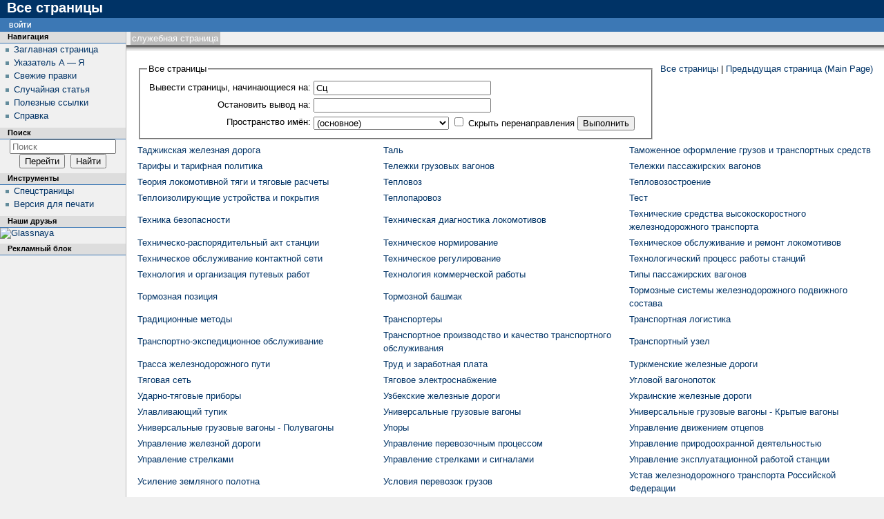

--- FILE ---
content_type: text/html; charset=UTF-8
request_url: http://xn--b1amah.xn--d1ad.xn--p1ai/wiki/%D0%A1%D0%BB%D1%83%D0%B6%D0%B5%D0%B1%D0%BD%D0%B0%D1%8F:%D0%92%D1%81%D0%B5_%D1%81%D1%82%D1%80%D0%B0%D0%BD%D0%B8%D1%86%D1%8B/%D0%A1%D1%86
body_size: 54163
content:
<!DOCTYPE html>
<html lang="ru" dir="ltr" class="client-nojs">
<head>
<meta charset="UTF-8"/>
<title>Все страницы — ЖД cправочник</title>
<meta http-equiv="X-UA-Compatible" content="IE=EDGE"/>
<meta name="generator" content="MediaWiki 1.23.17"/>
<meta name="robots" content="noindex,nofollow"/>
<link rel="shortcut icon" href="/favicon.ico"/>
<link rel="search" type="application/opensearchdescription+xml" href="/w/opensearch_desc.php" title="ЖД cправочник (ru)"/>
<link rel="EditURI" type="application/rsd+xml" href="http://xn--b1amah.xn--d1ad.xn--p1ai/w/api.php?action=rsd"/>
<link rel="alternate" type="application/atom+xml" title="ЖД cправочник — Atom-лента" href="/w/index.php?title=%D0%A1%D0%BB%D1%83%D0%B6%D0%B5%D0%B1%D0%BD%D0%B0%D1%8F:%D0%A1%D0%B2%D0%B5%D0%B6%D0%B8%D0%B5_%D0%BF%D1%80%D0%B0%D0%B2%D0%BA%D0%B8&amp;feed=atom"/>
<link rel="stylesheet" href="http://xn--b1amah.xn--d1ad.xn--p1ai/w/load.php?debug=false&amp;lang=ru&amp;modules=mediawiki.legacy.commonPrint%2Cshared%7Cmediawiki.special%7Cmediawiki.ui.button%7Cskins.modern&amp;only=styles&amp;skin=modern&amp;*"/>
<meta name="ResourceLoaderDynamicStyles" content=""/>
<link rel="stylesheet" href="http://xn--b1amah.xn--d1ad.xn--p1ai/w/load.php?debug=false&amp;lang=ru&amp;modules=site&amp;only=styles&amp;skin=modern&amp;*"/>
<style>a:lang(ar),a:lang(kk-arab),a:lang(mzn),a:lang(ps),a:lang(ur){text-decoration:none}
/* cache key: my_wiki:resourceloader:filter:minify-css:7:14ece53a42aa314864e5fd8c57f0d98f */</style>
<script src="http://xn--b1amah.xn--d1ad.xn--p1ai/w/load.php?debug=false&amp;lang=ru&amp;modules=startup&amp;only=scripts&amp;skin=modern&amp;*"></script>
<script>if(window.mw){
mw.config.set({"wgCanonicalNamespace":"Special","wgCanonicalSpecialPageName":"Allpages","wgNamespaceNumber":-1,"wgPageName":"Служебная:Все_страницы/Сц","wgTitle":"Все страницы/Сц","wgCurRevisionId":0,"wgRevisionId":0,"wgArticleId":0,"wgIsArticle":false,"wgIsRedirect":false,"wgAction":"view","wgUserName":null,"wgUserGroups":["*"],"wgCategories":[],"wgBreakFrames":false,"wgPageContentLanguage":"ru","wgPageContentModel":"wikitext","wgSeparatorTransformTable":[",\t."," \t,"],"wgDigitTransformTable":["",""],"wgDefaultDateFormat":"dmy","wgMonthNames":["","январь","февраль","март","апрель","май","июнь","июль","август","сентябрь","октябрь","ноябрь","декабрь"],"wgMonthNamesShort":["","янв","фев","мар","апр","май","июн","июл","авг","сен","окт","ноя","дек"],"wgRelevantPageName":"Служебная:Все_страницы/Сц","wgIsProbablyEditable":false,"wgWikiEditorEnabledModules":{"toolbar":true,"dialogs":true,"hidesig":true,"preview":true,"previewDialog":false,"publish":false},"wgCategoryTreePageCategoryOptions":"{\"mode\":0,\"hideprefix\":20,\"showcount\":true,\"namespaces\":false}"});
}</script><script>if(window.mw){
mw.loader.implement("user.options",function($,jQuery){mw.user.options.set({"ccmeonemails":0,"cols":80,"date":"default","diffonly":0,"disablemail":0,"editfont":"default","editondblclick":0,"editsectiononrightclick":0,"enotifminoredits":0,"enotifrevealaddr":0,"enotifusertalkpages":1,"enotifwatchlistpages":1,"extendwatchlist":0,"fancysig":0,"forceeditsummary":0,"gender":"unknown","hideminor":0,"hidepatrolled":0,"imagesize":2,"math":1,"minordefault":0,"newpageshidepatrolled":0,"nickname":"","norollbackdiff":0,"numberheadings":0,"previewonfirst":0,"previewontop":1,"rcdays":7,"rclimit":50,"rows":25,"showhiddencats":0,"shownumberswatching":1,"showtoolbar":1,"skin":"modern","stubthreshold":0,"thumbsize":2,"underline":2,"uselivepreview":0,"usenewrc":0,"watchcreations":1,"watchdefault":1,"watchdeletion":0,"watchlistdays":3,"watchlisthideanons":0,"watchlisthidebots":0,"watchlisthideliu":0,"watchlisthideminor":0,"watchlisthideown":0,"watchlisthidepatrolled":0,"watchmoves":0,"wllimit":250,
"useeditwarning":1,"prefershttps":1,"usebetatoolbar":1,"usebetatoolbar-cgd":1,"wikieditor-preview":1,"wikieditor-publish":0,"language":"ru","variant-gan":"gan","variant-iu":"iu","variant-kk":"kk","variant-ku":"ku","variant-shi":"shi","variant-sr":"sr","variant-tg":"tg","variant-uz":"uz","variant-zh":"zh","searchNs0":true,"searchNs1":false,"searchNs2":false,"searchNs3":false,"searchNs4":false,"searchNs5":false,"searchNs6":false,"searchNs7":false,"searchNs8":false,"searchNs9":false,"searchNs10":false,"searchNs11":false,"searchNs12":false,"searchNs13":false,"searchNs14":false,"searchNs15":false,"variant":"ru"});},{},{});mw.loader.implement("user.tokens",function($,jQuery){mw.user.tokens.set({"editToken":"+\\","patrolToken":false,"watchToken":false});},{},{});
/* cache key: my_wiki:resourceloader:filter:minify-js:7:95fc78e972c9227bdb3bf4a920533c27 */
}</script>
<script>if(window.mw){
mw.loader.load(["mediawiki.page.startup","mediawiki.legacy.wikibits","mediawiki.legacy.ajax"]);
}</script>
</head>
<body class="mediawiki ltr sitedir-ltr ns--1 ns-special mw-special-Allpages page-Служебная_Все_страницы_Сц skin-modern action-view">

	<!-- heading -->
	<div id="mw_header"><h1 id="firstHeading" lang="ru"><span dir="auto">Все страницы</span></h1></div>

	<div id="mw_main">
	<div id="mw_contentwrapper">
	<!-- navigation portlet -->
	<div id="p-cactions" class="portlet" role="navigation">
		<h3>Просмотры</h3>
		<div class="pBody">
			<ul>
				<li id="ca-nstab-special" class="selected"><a href="/wiki/%D0%A1%D0%BB%D1%83%D0%B6%D0%B5%D0%B1%D0%BD%D0%B0%D1%8F:%D0%92%D1%81%D0%B5_%D1%81%D1%82%D1%80%D0%B0%D0%BD%D0%B8%D1%86%D1%8B/%D0%A1%D1%86" title="Это служебная страница, она недоступна для редактирования">Служебная страница</a></li>
			</ul>
		</div>
	</div>

	<!-- content -->
	<div id="mw_content" role="main">
	<!-- contentholder does nothing by default, but it allows users to style the text inside
	     the content area without affecting the meaning of 'em' in #mw_content, which is used
	     for the margins -->
	<div id="mw_contentholder" class="mw-body">
		<div class='mw-topboxes'>
			<div id="mw-js-message" style="display:none;"></div>
			<div class="mw-topbox" id="siteSub">Материал из ЖД cправочник</div>
								</div>

		<div id="contentSub"></div>

				<div id="jump-to-nav">Перейти к: <a href="#mw_portlets">навигация</a>, <a href="#searchInput">поиск</a></div>

		<div id="mw-content-text"><table class="mw-allpages-table-form"><tr>
							<td><div class="namespaceoptions"><form method="get" action="/w/index.php"><input type="hidden" value="Служебная:Все страницы" name="title"/><fieldset><legend>Все страницы</legend><table id="nsselect" class="allpages"><tr>
	<td class='mw-label'><label for="nsfrom">Вывести страницы, начинающиеся на:</label>	</td>
	<td class='mw-input'><input name="from" size="30" value="Сц" id="nsfrom" />	</td>
</tr>
<tr>
	<td class='mw-label'><label for="nsto">Остановить вывод на:</label>	</td>
			<td class='mw-input'><input name="to" size="30" value="" id="nsto" />		</td>
</tr>
<tr>
	<td class='mw-label'><label for="namespace">Пространство имён:</label>	</td>
			<td class='mw-input'><select id="namespace" name="namespace">
<option value="0" selected="">(основное)</option>
<option value="1">Обсуждение</option>
<option value="2">Участник</option>
<option value="3">Обсуждение участника</option>
<option value="4">ЖД cправочник</option>
<option value="5">Обсуждение ЖД cправочник</option>
<option value="6">Файл</option>
<option value="7">Обсуждение файла</option>
<option value="8">MediaWiki</option>
<option value="9">Обсуждение MediaWiki</option>
<option value="10">Шаблон</option>
<option value="11">Обсуждение шаблона</option>
<option value="12">Справка</option>
<option value="13">Обсуждение справки</option>
<option value="14">Категория</option>
<option value="15">Обсуждение категории</option>
</select> <input name="hideredirects" type="checkbox" value="1" id="hideredirects" />&#160;<label for="hideredirects">Скрыть перенаправления</label> <input type="submit" value="Выполнить"/>	</td>
</tr></table></fieldset></form></div></td>
							<td class="mw-allpages-nav"><a href="/wiki/%D0%A1%D0%BB%D1%83%D0%B6%D0%B5%D0%B1%D0%BD%D0%B0%D1%8F:%D0%92%D1%81%D0%B5_%D1%81%D1%82%D1%80%D0%B0%D0%BD%D0%B8%D1%86%D1%8B" title="Служебная:Все страницы">Все страницы</a> | <a href="/w/index.php?title=%D0%A1%D0%BB%D1%83%D0%B6%D0%B5%D0%B1%D0%BD%D0%B0%D1%8F:%D0%92%D1%81%D0%B5_%D1%81%D1%82%D1%80%D0%B0%D0%BD%D0%B8%D1%86%D1%8B&amp;from=Main+Page" title="Служебная:Все страницы">Предыдущая страница (Main Page)</a></td></tr></table><table class="mw-allpages-table-chunk"><tr><td style="width:33%"><a href="/wiki/%D0%A2%D0%B0%D0%B4%D0%B6%D0%B8%D0%BA%D1%81%D0%BA%D0%B0%D1%8F_%D0%B6%D0%B5%D0%BB%D0%B5%D0%B7%D0%BD%D0%B0%D1%8F_%D0%B4%D0%BE%D1%80%D0%BE%D0%B3%D0%B0" title="Таджикская железная дорога">Таджикская железная дорога</a></td><td style="width:33%"><a href="/wiki/%D0%A2%D0%B0%D0%BB%D1%8C" title="Таль">Таль</a></td><td style="width:33%"><a href="/wiki/%D0%A2%D0%B0%D0%BC%D0%BE%D0%B6%D0%B5%D0%BD%D0%BD%D0%BE%D0%B5_%D0%BE%D1%84%D0%BE%D1%80%D0%BC%D0%BB%D0%B5%D0%BD%D0%B8%D0%B5_%D0%B3%D1%80%D1%83%D0%B7%D0%BE%D0%B2_%D0%B8_%D1%82%D1%80%D0%B0%D0%BD%D1%81%D0%BF%D0%BE%D1%80%D1%82%D0%BD%D1%8B%D1%85_%D1%81%D1%80%D0%B5%D0%B4%D1%81%D1%82%D0%B2" title="Таможенное оформление грузов и транспортных средств">Таможенное оформление грузов и транспортных средств</a></td></tr>
<tr><td style="width:33%"><a href="/wiki/%D0%A2%D0%B0%D1%80%D0%B8%D1%84%D1%8B_%D0%B8_%D1%82%D0%B0%D1%80%D0%B8%D1%84%D0%BD%D0%B0%D1%8F_%D0%BF%D0%BE%D0%BB%D0%B8%D1%82%D0%B8%D0%BA%D0%B0" title="Тарифы и тарифная политика">Тарифы и тарифная политика</a></td><td style="width:33%"><a href="/wiki/%D0%A2%D0%B5%D0%BB%D0%B5%D0%B6%D0%BA%D0%B8_%D0%B3%D1%80%D1%83%D0%B7%D0%BE%D0%B2%D1%8B%D1%85_%D0%B2%D0%B0%D0%B3%D0%BE%D0%BD%D0%BE%D0%B2" title="Тележки грузовых вагонов">Тележки грузовых вагонов</a></td><td style="width:33%"><a href="/wiki/%D0%A2%D0%B5%D0%BB%D0%B5%D0%B6%D0%BA%D0%B8_%D0%BF%D0%B0%D1%81%D1%81%D0%B0%D0%B6%D0%B8%D1%80%D1%81%D0%BA%D0%B8%D1%85_%D0%B2%D0%B0%D0%B3%D0%BE%D0%BD%D0%BE%D0%B2" title="Тележки пассажирских вагонов">Тележки пассажирских вагонов</a></td></tr>
<tr><td style="width:33%"><a href="/wiki/%D0%A2%D0%B5%D0%BE%D1%80%D0%B8%D1%8F_%D0%BB%D0%BE%D0%BA%D0%BE%D0%BC%D0%BE%D1%82%D0%B8%D0%B2%D0%BD%D0%BE%D0%B9_%D1%82%D1%8F%D0%B3%D0%B8_%D0%B8_%D1%82%D1%8F%D0%B3%D0%BE%D0%B2%D1%8B%D0%B5_%D1%80%D0%B0%D1%81%D1%87%D0%B5%D1%82%D1%8B" title="Теория локомотивной тяги и тяговые расчеты">Теория локомотивной тяги и тяговые расчеты</a></td><td style="width:33%"><a href="/wiki/%D0%A2%D0%B5%D0%BF%D0%BB%D0%BE%D0%B2%D0%BE%D0%B7" title="Тепловоз">Тепловоз</a></td><td style="width:33%"><a href="/wiki/%D0%A2%D0%B5%D0%BF%D0%BB%D0%BE%D0%B2%D0%BE%D0%B7%D0%BE%D1%81%D1%82%D1%80%D0%BE%D0%B5%D0%BD%D0%B8%D0%B5" title="Тепловозостроение">Тепловозостроение</a></td></tr>
<tr><td style="width:33%"><a href="/wiki/%D0%A2%D0%B5%D0%BF%D0%BB%D0%BE%D0%B8%D0%B7%D0%BE%D0%BB%D0%B8%D1%80%D1%83%D1%8E%D1%89%D0%B8%D0%B5_%D1%83%D1%81%D1%82%D1%80%D0%BE%D0%B9%D1%81%D1%82%D0%B2%D0%B0_%D0%B8_%D0%BF%D0%BE%D0%BA%D1%80%D1%8B%D1%82%D0%B8%D1%8F" title="Теплоизолирующие устройства и покрытия">Теплоизолирующие устройства и покрытия</a></td><td style="width:33%"><a href="/wiki/%D0%A2%D0%B5%D0%BF%D0%BB%D0%BE%D0%BF%D0%B0%D1%80%D0%BE%D0%B2%D0%BE%D0%B7" title="Теплопаровоз">Теплопаровоз</a></td><td style="width:33%"><a href="/wiki/%D0%A2%D0%B5%D1%81%D1%82" title="Тест">Тест</a></td></tr>
<tr><td style="width:33%"><a href="/wiki/%D0%A2%D0%B5%D1%85%D0%BD%D0%B8%D0%BA%D0%B0_%D0%B1%D0%B5%D0%B7%D0%BE%D0%BF%D0%B0%D1%81%D0%BD%D0%BE%D1%81%D1%82%D0%B8" title="Техника безопасности">Техника безопасности</a></td><td style="width:33%"><a href="/wiki/%D0%A2%D0%B5%D1%85%D0%BD%D0%B8%D1%87%D0%B5%D1%81%D0%BA%D0%B0%D1%8F_%D0%B4%D0%B8%D0%B0%D0%B3%D0%BD%D0%BE%D1%81%D1%82%D0%B8%D0%BA%D0%B0_%D0%BB%D0%BE%D0%BA%D0%BE%D0%BC%D0%BE%D1%82%D0%B8%D0%B2%D0%BE%D0%B2" title="Техническая диагностика локомотивов">Техническая диагностика локомотивов</a></td><td style="width:33%"><a href="/wiki/%D0%A2%D0%B5%D1%85%D0%BD%D0%B8%D1%87%D0%B5%D1%81%D0%BA%D0%B8%D0%B5_%D1%81%D1%80%D0%B5%D0%B4%D1%81%D1%82%D0%B2%D0%B0_%D0%B2%D1%8B%D1%81%D0%BE%D0%BA%D0%BE%D1%81%D0%BA%D0%BE%D1%80%D0%BE%D1%81%D1%82%D0%BD%D0%BE%D0%B3%D0%BE_%D0%B6%D0%B5%D0%BB%D0%B5%D0%B7%D0%BD%D0%BE%D0%B4%D0%BE%D1%80%D0%BE%D0%B6%D0%BD%D0%BE%D0%B3%D0%BE_%D1%82%D1%80%D0%B0%D0%BD%D1%81%D0%BF%D0%BE%D1%80%D1%82%D0%B0" title="Технические средства высокоскоростного железнодорожного транспорта">Технические средства высокоскоростного железнодорожного транспорта</a></td></tr>
<tr><td style="width:33%"><a href="/wiki/%D0%A2%D0%B5%D1%85%D0%BD%D0%B8%D1%87%D0%B5%D1%81%D0%BA%D0%BE-%D1%80%D0%B0%D1%81%D0%BF%D0%BE%D1%80%D1%8F%D0%B4%D0%B8%D1%82%D0%B5%D0%BB%D1%8C%D0%BD%D1%8B%D0%B9_%D0%B0%D0%BA%D1%82_%D1%81%D1%82%D0%B0%D0%BD%D1%86%D0%B8%D0%B8" title="Техническо-распорядительный акт станции">Техническо-распорядительный акт станции</a></td><td style="width:33%"><a href="/wiki/%D0%A2%D0%B5%D1%85%D0%BD%D0%B8%D1%87%D0%B5%D1%81%D0%BA%D0%BE%D0%B5_%D0%BD%D0%BE%D1%80%D0%BC%D0%B8%D1%80%D0%BE%D0%B2%D0%B0%D0%BD%D0%B8%D0%B5" title="Техническое нормирование">Техническое нормирование</a></td><td style="width:33%"><a href="/wiki/%D0%A2%D0%B5%D1%85%D0%BD%D0%B8%D1%87%D0%B5%D1%81%D0%BA%D0%BE%D0%B5_%D0%BE%D0%B1%D1%81%D0%BB%D1%83%D0%B6%D0%B8%D0%B2%D0%B0%D0%BD%D0%B8%D0%B5_%D0%B8_%D1%80%D0%B5%D0%BC%D0%BE%D0%BD%D1%82_%D0%BB%D0%BE%D0%BA%D0%BE%D0%BC%D0%BE%D1%82%D0%B8%D0%B2%D0%BE%D0%B2" title="Техническое обслуживание и ремонт локомотивов">Техническое обслуживание и ремонт локомотивов</a></td></tr>
<tr><td style="width:33%"><a href="/wiki/%D0%A2%D0%B5%D1%85%D0%BD%D0%B8%D1%87%D0%B5%D1%81%D0%BA%D0%BE%D0%B5_%D0%BE%D0%B1%D1%81%D0%BB%D1%83%D0%B6%D0%B8%D0%B2%D0%B0%D0%BD%D0%B8%D0%B5_%D0%BA%D0%BE%D0%BD%D1%82%D0%B0%D0%BA%D1%82%D0%BD%D0%BE%D0%B9_%D1%81%D0%B5%D1%82%D0%B8" title="Техническое обслуживание контактной сети">Техническое обслуживание контактной сети</a></td><td style="width:33%"><a href="/wiki/%D0%A2%D0%B5%D1%85%D0%BD%D0%B8%D1%87%D0%B5%D1%81%D0%BA%D0%BE%D0%B5_%D1%80%D0%B5%D0%B3%D1%83%D0%BB%D0%B8%D1%80%D0%BE%D0%B2%D0%B0%D0%BD%D0%B8%D0%B5" title="Техническое регулирование">Техническое регулирование</a></td><td style="width:33%"><a href="/wiki/%D0%A2%D0%B5%D1%85%D0%BD%D0%BE%D0%BB%D0%BE%D0%B3%D0%B8%D1%87%D0%B5%D1%81%D0%BA%D0%B8%D0%B9_%D0%BF%D1%80%D0%BE%D1%86%D0%B5%D1%81%D1%81_%D1%80%D0%B0%D0%B1%D0%BE%D1%82%D1%8B_%D1%81%D1%82%D0%B0%D0%BD%D1%86%D0%B8%D0%B9" title="Технологический процесс работы станций">Технологический процесс работы станций</a></td></tr>
<tr><td style="width:33%"><a href="/wiki/%D0%A2%D0%B5%D1%85%D0%BD%D0%BE%D0%BB%D0%BE%D0%B3%D0%B8%D1%8F_%D0%B8_%D0%BE%D1%80%D0%B3%D0%B0%D0%BD%D0%B8%D0%B7%D0%B0%D1%86%D0%B8%D1%8F_%D0%BF%D1%83%D1%82%D0%B5%D0%B2%D1%8B%D1%85_%D1%80%D0%B0%D0%B1%D0%BE%D1%82" title="Технология и организация путевых работ">Технология и организация путевых работ</a></td><td style="width:33%"><a href="/wiki/%D0%A2%D0%B5%D1%85%D0%BD%D0%BE%D0%BB%D0%BE%D0%B3%D0%B8%D1%8F_%D0%BA%D0%BE%D0%BC%D0%BC%D0%B5%D1%80%D1%87%D0%B5%D1%81%D0%BA%D0%BE%D0%B9_%D1%80%D0%B0%D0%B1%D0%BE%D1%82%D1%8B" title="Технология коммерческой работы">Технология коммерческой работы</a></td><td style="width:33%"><a href="/wiki/%D0%A2%D0%B8%D0%BF%D1%8B_%D0%BF%D0%B0%D1%81%D1%81%D0%B0%D0%B6%D0%B8%D1%80%D1%81%D0%BA%D0%B8%D1%85_%D0%B2%D0%B0%D0%B3%D0%BE%D0%BD%D0%BE%D0%B2" title="Типы пассажирских вагонов">Типы пассажирских вагонов</a></td></tr>
<tr><td style="width:33%"><a href="/wiki/%D0%A2%D0%BE%D1%80%D0%BC%D0%BE%D0%B7%D0%BD%D0%B0%D1%8F_%D0%BF%D0%BE%D0%B7%D0%B8%D1%86%D0%B8%D1%8F" title="Тормозная позиция">Тормозная позиция</a></td><td style="width:33%"><a href="/wiki/%D0%A2%D0%BE%D1%80%D0%BC%D0%BE%D0%B7%D0%BD%D0%BE%D0%B9_%D0%B1%D0%B0%D1%88%D0%BC%D0%B0%D0%BA" title="Тормозной башмак">Тормозной башмак</a></td><td style="width:33%"><a href="/wiki/%D0%A2%D0%BE%D1%80%D0%BC%D0%BE%D0%B7%D0%BD%D1%8B%D0%B5_%D1%81%D0%B8%D1%81%D1%82%D0%B5%D0%BC%D1%8B_%D0%B6%D0%B5%D0%BB%D0%B5%D0%B7%D0%BD%D0%BE%D0%B4%D0%BE%D1%80%D0%BE%D0%B6%D0%BD%D0%BE%D0%B3%D0%BE_%D0%BF%D0%BE%D0%B4%D0%B2%D0%B8%D0%B6%D0%BD%D0%BE%D0%B3%D0%BE_%D1%81%D0%BE%D1%81%D1%82%D0%B0%D0%B2%D0%B0" title="Тормозные системы железнодорожного подвижного состава">Тормозные системы железнодорожного подвижного состава</a></td></tr>
<tr><td style="width:33%"><a href="/wiki/%D0%A2%D1%80%D0%B0%D0%B4%D0%B8%D1%86%D0%B8%D0%BE%D0%BD%D0%BD%D1%8B%D0%B5_%D0%BC%D0%B5%D1%82%D0%BE%D0%B4%D1%8B" title="Традиционные методы">Традиционные методы</a></td><td style="width:33%"><a href="/wiki/%D0%A2%D1%80%D0%B0%D0%BD%D1%81%D0%BF%D0%BE%D1%80%D1%82%D0%B5%D1%80%D1%8B" title="Транспортеры">Транспортеры</a></td><td style="width:33%"><a href="/wiki/%D0%A2%D1%80%D0%B0%D0%BD%D1%81%D0%BF%D0%BE%D1%80%D1%82%D0%BD%D0%B0%D1%8F_%D0%BB%D0%BE%D0%B3%D0%B8%D1%81%D1%82%D0%B8%D0%BA%D0%B0" title="Транспортная логистика">Транспортная логистика</a></td></tr>
<tr><td style="width:33%"><a href="/wiki/%D0%A2%D1%80%D0%B0%D0%BD%D1%81%D0%BF%D0%BE%D1%80%D1%82%D0%BD%D0%BE-%D1%8D%D0%BA%D1%81%D0%BF%D0%B5%D0%B4%D0%B8%D1%86%D0%B8%D0%BE%D0%BD%D0%BD%D0%BE%D0%B5_%D0%BE%D0%B1%D1%81%D0%BB%D1%83%D0%B6%D0%B8%D0%B2%D0%B0%D0%BD%D0%B8%D0%B5" title="Транспортно-экспедиционное обслуживание">Транспортно-экспедиционное обслуживание</a></td><td style="width:33%"><a href="/wiki/%D0%A2%D1%80%D0%B0%D0%BD%D1%81%D0%BF%D0%BE%D1%80%D1%82%D0%BD%D0%BE%D0%B5_%D0%BF%D1%80%D0%BE%D0%B8%D0%B7%D0%B2%D0%BE%D0%B4%D1%81%D1%82%D0%B2%D0%BE_%D0%B8_%D0%BA%D0%B0%D1%87%D0%B5%D1%81%D1%82%D0%B2%D0%BE_%D1%82%D1%80%D0%B0%D0%BD%D1%81%D0%BF%D0%BE%D1%80%D1%82%D0%BD%D0%BE%D0%B3%D0%BE_%D0%BE%D0%B1%D1%81%D0%BB%D1%83%D0%B6%D0%B8%D0%B2%D0%B0%D0%BD%D0%B8%D1%8F" title="Транспортное производство и качество транспортного обслуживания">Транспортное производство и качество транспортного обслуживания</a></td><td style="width:33%"><a href="/wiki/%D0%A2%D1%80%D0%B0%D0%BD%D1%81%D0%BF%D0%BE%D1%80%D1%82%D0%BD%D1%8B%D0%B9_%D1%83%D0%B7%D0%B5%D0%BB" title="Транспортный узел">Транспортный узел</a></td></tr>
<tr><td style="width:33%"><a href="/wiki/%D0%A2%D1%80%D0%B0%D1%81%D1%81%D0%B0_%D0%B6%D0%B5%D0%BB%D0%B5%D0%B7%D0%BD%D0%BE%D0%B4%D0%BE%D1%80%D0%BE%D0%B6%D0%BD%D0%BE%D0%B3%D0%BE_%D0%BF%D1%83%D1%82%D0%B8" title="Трасса железнодорожного пути">Трасса железнодорожного пути</a></td><td style="width:33%"><a href="/wiki/%D0%A2%D1%80%D1%83%D0%B4_%D0%B8_%D0%B7%D0%B0%D1%80%D0%B0%D0%B1%D0%BE%D1%82%D0%BD%D0%B0%D1%8F_%D0%BF%D0%BB%D0%B0%D1%82%D0%B0" title="Труд и заработная плата">Труд и заработная плата</a></td><td style="width:33%"><a href="/wiki/%D0%A2%D1%83%D1%80%D0%BA%D0%BC%D0%B5%D0%BD%D1%81%D0%BA%D0%B8%D0%B5_%D0%B6%D0%B5%D0%BB%D0%B5%D0%B7%D0%BD%D1%8B%D0%B5_%D0%B4%D0%BE%D1%80%D0%BE%D0%B3%D0%B8" title="Туркменские железные дороги">Туркменские железные дороги</a></td></tr>
<tr><td style="width:33%"><a href="/wiki/%D0%A2%D1%8F%D0%B3%D0%BE%D0%B2%D0%B0%D1%8F_%D1%81%D0%B5%D1%82%D1%8C" title="Тяговая сеть">Тяговая сеть</a></td><td style="width:33%"><a href="/wiki/%D0%A2%D1%8F%D0%B3%D0%BE%D0%B2%D0%BE%D0%B5_%D1%8D%D0%BB%D0%B5%D0%BA%D1%82%D1%80%D0%BE%D1%81%D0%BD%D0%B0%D0%B1%D0%B6%D0%B5%D0%BD%D0%B8%D0%B5" title="Тяговое электроснабжение">Тяговое электроснабжение</a></td><td style="width:33%"><a href="/wiki/%D0%A3%D0%B3%D0%BB%D0%BE%D0%B2%D0%BE%D0%B9_%D0%B2%D0%B0%D0%B3%D0%BE%D0%BD%D0%BE%D0%BF%D0%BE%D1%82%D0%BE%D0%BA" title="Угловой вагонопоток">Угловой вагонопоток</a></td></tr>
<tr><td style="width:33%"><a href="/wiki/%D0%A3%D0%B4%D0%B0%D1%80%D0%BD%D0%BE-%D1%82%D1%8F%D0%B3%D0%BE%D0%B2%D1%8B%D0%B5_%D0%BF%D1%80%D0%B8%D0%B1%D0%BE%D1%80%D1%8B" title="Ударно-тяговые приборы">Ударно-тяговые приборы</a></td><td style="width:33%"><a href="/wiki/%D0%A3%D0%B7%D0%B1%D0%B5%D0%BA%D1%81%D0%BA%D0%B8%D0%B5_%D0%B6%D0%B5%D0%BB%D0%B5%D0%B7%D0%BD%D1%8B%D0%B5_%D0%B4%D0%BE%D1%80%D0%BE%D0%B3%D0%B8" title="Узбекские железные дороги">Узбекские железные дороги</a></td><td style="width:33%"><a href="/wiki/%D0%A3%D0%BA%D1%80%D0%B0%D0%B8%D0%BD%D1%81%D0%BA%D0%B8%D0%B5_%D0%B6%D0%B5%D0%BB%D0%B5%D0%B7%D0%BD%D1%8B%D0%B5_%D0%B4%D0%BE%D1%80%D0%BE%D0%B3%D0%B8" title="Украинские железные дороги">Украинские железные дороги</a></td></tr>
<tr><td style="width:33%"><a href="/wiki/%D0%A3%D0%BB%D0%B0%D0%B2%D0%BB%D0%B8%D0%B2%D0%B0%D1%8E%D1%89%D0%B8%D0%B9_%D1%82%D1%83%D0%BF%D0%B8%D0%BA" title="Улавливающий тупик">Улавливающий тупик</a></td><td style="width:33%"><a href="/wiki/%D0%A3%D0%BD%D0%B8%D0%B2%D0%B5%D1%80%D1%81%D0%B0%D0%BB%D1%8C%D0%BD%D1%8B%D0%B5_%D0%B3%D1%80%D1%83%D0%B7%D0%BE%D0%B2%D1%8B%D0%B5_%D0%B2%D0%B0%D0%B3%D0%BE%D0%BD%D1%8B" title="Универсальные грузовые вагоны">Универсальные грузовые вагоны</a></td><td style="width:33%"><a href="/wiki/%D0%A3%D0%BD%D0%B8%D0%B2%D0%B5%D1%80%D1%81%D0%B0%D0%BB%D1%8C%D0%BD%D1%8B%D0%B5_%D0%B3%D1%80%D1%83%D0%B7%D0%BE%D0%B2%D1%8B%D0%B5_%D0%B2%D0%B0%D0%B3%D0%BE%D0%BD%D1%8B_-_%D0%9A%D1%80%D1%8B%D1%82%D1%8B%D0%B5_%D0%B2%D0%B0%D0%B3%D0%BE%D0%BD%D1%8B" title="Универсальные грузовые вагоны - Крытые вагоны">Универсальные грузовые вагоны - Крытые вагоны</a></td></tr>
<tr><td style="width:33%"><a href="/wiki/%D0%A3%D0%BD%D0%B8%D0%B2%D0%B5%D1%80%D1%81%D0%B0%D0%BB%D1%8C%D0%BD%D1%8B%D0%B5_%D0%B3%D1%80%D1%83%D0%B7%D0%BE%D0%B2%D1%8B%D0%B5_%D0%B2%D0%B0%D0%B3%D0%BE%D0%BD%D1%8B_-_%D0%9F%D0%BE%D0%BB%D1%83%D0%B2%D0%B0%D0%B3%D0%BE%D0%BD%D1%8B" title="Универсальные грузовые вагоны - Полувагоны">Универсальные грузовые вагоны - Полувагоны</a></td><td style="width:33%"><a href="/wiki/%D0%A3%D0%BF%D0%BE%D1%80%D1%8B" title="Упоры">Упоры</a></td><td style="width:33%"><a href="/wiki/%D0%A3%D0%BF%D1%80%D0%B0%D0%B2%D0%BB%D0%B5%D0%BD%D0%B8%D0%B5_%D0%B4%D0%B2%D0%B8%D0%B6%D0%B5%D0%BD%D0%B8%D0%B5%D0%BC_%D0%BE%D1%82%D1%86%D0%B5%D0%BF%D0%BE%D0%B2" title="Управление движением отцепов">Управление движением отцепов</a></td></tr>
<tr><td style="width:33%"><a href="/wiki/%D0%A3%D0%BF%D1%80%D0%B0%D0%B2%D0%BB%D0%B5%D0%BD%D0%B8%D0%B5_%D0%B6%D0%B5%D0%BB%D0%B5%D0%B7%D0%BD%D0%BE%D0%B9_%D0%B4%D0%BE%D1%80%D0%BE%D0%B3%D0%B8" title="Управление железной дороги">Управление железной дороги</a></td><td style="width:33%"><a href="/wiki/%D0%A3%D0%BF%D1%80%D0%B0%D0%B2%D0%BB%D0%B5%D0%BD%D0%B8%D0%B5_%D0%BF%D0%B5%D1%80%D0%B5%D0%B2%D0%BE%D0%B7%D0%BE%D1%87%D0%BD%D1%8B%D0%BC_%D0%BF%D1%80%D0%BE%D1%86%D0%B5%D1%81%D1%81%D0%BE%D0%BC" title="Управление перевозочным процессом">Управление перевозочным процессом</a></td><td style="width:33%"><a href="/wiki/%D0%A3%D0%BF%D1%80%D0%B0%D0%B2%D0%BB%D0%B5%D0%BD%D0%B8%D0%B5_%D0%BF%D1%80%D0%B8%D1%80%D0%BE%D0%B4%D0%BE%D0%BE%D1%85%D1%80%D0%B0%D0%BD%D0%BD%D0%BE%D0%B9_%D0%B4%D0%B5%D1%8F%D1%82%D0%B5%D0%BB%D1%8C%D0%BD%D0%BE%D1%81%D1%82%D1%8C%D1%8E" title="Управление природоохранной деятельностью">Управление природоохранной деятельностью</a></td></tr>
<tr><td style="width:33%"><a href="/wiki/%D0%A3%D0%BF%D1%80%D0%B0%D0%B2%D0%BB%D0%B5%D0%BD%D0%B8%D0%B5_%D1%81%D1%82%D1%80%D0%B5%D0%BB%D0%BA%D0%B0%D0%BC%D0%B8" title="Управление стрелками">Управление стрелками</a></td><td style="width:33%"><a href="/wiki/%D0%A3%D0%BF%D1%80%D0%B0%D0%B2%D0%BB%D0%B5%D0%BD%D0%B8%D0%B5_%D1%81%D1%82%D1%80%D0%B5%D0%BB%D0%BA%D0%B0%D0%BC%D0%B8_%D0%B8_%D1%81%D0%B8%D0%B3%D0%BD%D0%B0%D0%BB%D0%B0%D0%BC%D0%B8" title="Управление стрелками и сигналами">Управление стрелками и сигналами</a></td><td style="width:33%"><a href="/wiki/%D0%A3%D0%BF%D1%80%D0%B0%D0%B2%D0%BB%D0%B5%D0%BD%D0%B8%D0%B5_%D1%8D%D0%BA%D1%81%D0%BF%D0%BB%D1%83%D0%B0%D1%82%D0%B0%D1%86%D0%B8%D0%BE%D0%BD%D0%BD%D0%BE%D0%B9_%D1%80%D0%B0%D0%B1%D0%BE%D1%82%D0%BE%D0%B9_%D1%81%D1%82%D0%B0%D0%BD%D1%86%D0%B8%D0%B8" title="Управление эксплуатационной работой станции">Управление эксплуатационной работой станции</a></td></tr>
<tr><td style="width:33%"><a href="/wiki/%D0%A3%D1%81%D0%B8%D0%BB%D0%B5%D0%BD%D0%B8%D0%B5_%D0%B7%D0%B5%D0%BC%D0%BB%D1%8F%D0%BD%D0%BE%D0%B3%D0%BE_%D0%BF%D0%BE%D0%BB%D0%BE%D1%82%D0%BD%D0%B0" title="Усиление земляного полотна">Усиление земляного полотна</a></td><td style="width:33%"><a href="/wiki/%D0%A3%D1%81%D0%BB%D0%BE%D0%B2%D0%B8%D1%8F_%D0%BF%D0%B5%D1%80%D0%B5%D0%B2%D0%BE%D0%B7%D0%BE%D0%BA_%D0%B3%D1%80%D1%83%D0%B7%D0%BE%D0%B2" title="Условия перевозок грузов">Условия перевозок грузов</a></td><td style="width:33%"><a href="/wiki/%D0%A3%D1%81%D1%82%D0%B0%D0%B2_%D0%B6%D0%B5%D0%BB%D0%B5%D0%B7%D0%BD%D0%BE%D0%B4%D0%BE%D1%80%D0%BE%D0%B6%D0%BD%D0%BE%D0%B3%D0%BE_%D1%82%D1%80%D0%B0%D0%BD%D1%81%D0%BF%D0%BE%D1%80%D1%82%D0%B0_%D0%A0%D0%BE%D1%81%D1%81%D0%B8%D0%B9%D1%81%D0%BA%D0%BE%D0%B9_%D0%A4%D0%B5%D0%B4%D0%B5%D1%80%D0%B0%D1%86%D0%B8%D0%B8" title="Устав железнодорожного транспорта Российской Федерации">Устав железнодорожного транспорта Российской Федерации</a></td></tr>
<tr><td style="width:33%"><a href="/wiki/%D0%A3%D1%81%D1%82%D1%80%D0%BE%D0%B9%D1%81%D1%82%D0%B2%D0%B0_%D0%BC%D0%B5%D1%85%D0%B0%D0%BD%D0%B8%D0%B7%D0%B8%D1%80%D0%BE%D0%B2%D0%B0%D0%BD%D0%BD%D0%BE%D0%B3%D0%BE_%D0%B7%D0%B0%D0%BA%D1%80%D0%B5%D0%BF%D0%BB%D0%B5%D0%BD%D0%B8%D1%8F" title="Устройства механизированного закрепления">Устройства механизированного закрепления</a></td><td style="width:33%"><a href="/wiki/%D0%A3%D1%87%D0%B0%D1%81%D1%82%D0%BA%D0%BE%D0%B2%D0%B0%D1%8F_%D1%81%D1%82%D0%B0%D0%BD%D1%86%D0%B8%D1%8F" title="Участковая станция">Участковая станция</a></td><td style="width:33%"><a href="/wiki/%D0%A4%D0%B0%D0%B4%D0%B5%D0%B5%D0%B2_%D0%93%D0%B5%D0%BD%D0%BD%D0%B0%D0%B4%D0%B8%D0%B9_%D0%9C%D0%B0%D1%82%D0%B2%D0%B5%D0%B5%D0%B2%D0%B8%D1%87" title="Фадеев Геннадий Матвеевич">Фадеев Геннадий Матвеевич</a></td></tr>
<tr><td style="width:33%"><a href="/wiki/%D0%A4%D0%B5%D0%B4%D0%B5%D1%80%D0%B0%D0%BB%D1%8C%D0%BD%D1%8B%D0%B5_%D0%B7%D0%B0%D0%BA%D0%BE%D0%BD%D1%8B,_%D0%BF%D1%80%D0%B8%D0%BD%D1%8F%D1%82%D1%8B%D0%B5_%D0%B2_%D1%81%D0%B2%D1%8F%D0%B7%D0%B8_%D1%81_%D1%80%D0%B5%D1%84%D0%BE%D1%80%D0%BC%D0%B8%D1%80%D0%BE%D0%B2%D0%B0%D0%BD%D0%B8%D0%B5%D0%BC_%D0%B6%D0%B5%D0%BB%D0%B5%D0%B7%D0%BD%D0%BE%D0%B4%D0%BE%D1%80%D0%BE%D0%B6%D0%BD%D0%BE%D0%B3%D0%BE_%D1%82%D1%80%D0%B0%D0%BD%D1%81%D0%BF%D0%BE%D1%80%D1%82%D0%B0" title="Федеральные законы, принятые в связи с реформированием железнодорожного транспорта">Федеральные законы, принятые в связи с реформированием железнодорожного транспорта</a></td><td style="width:33%"><a href="/wiki/%D0%A4%D0%B5%D0%B4%D0%B5%D1%80%D0%B0%D0%BB%D1%8C%D0%BD%D1%8B%D0%B9_%D0%B7%D0%B0%D0%BA%D0%BE%D0%BD_%D0%BE%D1%82_10.01.03_%E2%84%96_18-%D0%A4%D0%97" title="Федеральный закон от 10.01.03 № 18-ФЗ">Федеральный закон от 10.01.03 № 18-ФЗ</a></td><td style="width:33%"><a href="/wiki/%D0%A4%D0%B8%D0%BD%D0%B0%D0%BD%D1%81%D1%8B_%D0%B8_%D0%BA%D1%80%D0%B5%D0%B4%D0%B8%D1%82" title="Финансы и кредит">Финансы и кредит</a></td></tr>
<tr><td style="width:33%"><a href="/wiki/%D0%A4%D0%B8%D0%BD%D1%81%D0%BA%D0%B8%D0%B5_%D0%B6%D0%B5%D0%BB%D0%B5%D0%B7%D0%BD%D1%8B%D0%B5_%D0%B4%D0%BE%D1%80%D0%BE%D0%B3%D0%B8" title="Финские железные дороги">Финские железные дороги</a></td><td style="width:33%"><a href="/wiki/%D0%A4%D0%BE%D1%80%D0%BC%D0%B0_%D0%92%D0%A3-10%D0%BA" title="Форма ВУ-10к">Форма ВУ-10к</a></td><td style="width:33%"><a href="/wiki/%D0%A4%D0%BE%D1%80%D0%BC%D0%B0_%D0%92%D0%A3-13%D0%BA" title="Форма ВУ-13к">Форма ВУ-13к</a></td></tr>
<tr><td style="width:33%"><a href="/wiki/%D0%A4%D0%BE%D1%80%D0%BC%D0%B0_%D0%92%D0%A3-15" title="Форма ВУ-15">Форма ВУ-15</a></td><td style="width:33%"><a href="/wiki/%D0%A4%D0%BE%D1%80%D0%BC%D0%B0_%D0%92%D0%A3-15%D0%BA" title="Форма ВУ-15к">Форма ВУ-15к</a></td><td style="width:33%"><a href="/wiki/%D0%A4%D0%BE%D1%80%D0%BC%D0%B0_%D0%92%D0%A3-16" title="Форма ВУ-16">Форма ВУ-16</a></td></tr>
<tr><td style="width:33%"><a href="/wiki/%D0%A4%D0%BE%D1%80%D0%BC%D0%B0_%D0%92%D0%A3-17" title="Форма ВУ-17">Форма ВУ-17</a></td><td style="width:33%"><a href="/wiki/%D0%A4%D0%BE%D1%80%D0%BC%D0%B0_%D0%92%D0%A3-18" title="Форма ВУ-18">Форма ВУ-18</a></td><td style="width:33%"><a href="/wiki/%D0%A4%D0%BE%D1%80%D0%BC%D0%B0_%D0%92%D0%A3-19" title="Форма ВУ-19">Форма ВУ-19</a></td></tr>
<tr><td style="width:33%"><a href="/wiki/%D0%A4%D0%BE%D1%80%D0%BC%D0%B0_%D0%92%D0%A3-1%D0%BA" title="Форма ВУ-1к">Форма ВУ-1к</a></td><td style="width:33%"><a href="/wiki/%D0%A4%D0%BE%D1%80%D0%BC%D0%B0_%D0%92%D0%A3-20_%D0%B8_%D0%92%D0%A3-20%D0%B0" title="Форма ВУ-20 и ВУ-20а">Форма ВУ-20 и ВУ-20а</a></td><td style="width:33%"><a href="/wiki/%D0%A4%D0%BE%D1%80%D0%BC%D0%B0_%D0%92%D0%A3-22_%D0%B8_%D0%92%D0%A3-22%D0%B0" title="Форма ВУ-22 и ВУ-22а">Форма ВУ-22 и ВУ-22а</a></td></tr>
<tr><td style="width:33%"><a href="/wiki/%D0%A4%D0%BE%D1%80%D0%BC%D0%B0_%D0%92%D0%A3-23" title="Форма ВУ-23">Форма ВУ-23</a></td><td style="width:33%"><a href="/wiki/%D0%A4%D0%BE%D1%80%D0%BC%D0%B0_%D0%92%D0%A3-23%D0%BA" title="Форма ВУ-23к">Форма ВУ-23к</a></td><td style="width:33%"><a href="/wiki/%D0%A4%D0%BE%D1%80%D0%BC%D0%B0_%D0%92%D0%A3-25" title="Форма ВУ-25">Форма ВУ-25</a></td></tr>
<tr><td style="width:33%"><a href="/wiki/%D0%A4%D0%BE%D1%80%D0%BC%D0%B0_%D0%92%D0%A3-25%D0%BA" title="Форма ВУ-25к">Форма ВУ-25к</a></td><td style="width:33%"><a href="/wiki/%D0%A4%D0%BE%D1%80%D0%BC%D0%B0_%D0%92%D0%A3-26" title="Форма ВУ-26">Форма ВУ-26</a></td><td style="width:33%"><a href="/wiki/%D0%A4%D0%BE%D1%80%D0%BC%D0%B0_%D0%92%D0%A3-30" title="Форма ВУ-30">Форма ВУ-30</a></td></tr>
<tr><td style="width:33%"><a href="/wiki/%D0%A4%D0%BE%D1%80%D0%BC%D0%B0_%D0%92%D0%A3-31" title="Форма ВУ-31">Форма ВУ-31</a></td><td style="width:33%"><a href="/wiki/%D0%A4%D0%BE%D1%80%D0%BC%D0%B0_%D0%92%D0%A3-31%D0%BA" title="Форма ВУ-31к">Форма ВУ-31к</a></td><td style="width:33%"><a href="/wiki/%D0%A4%D0%BE%D1%80%D0%BC%D0%B0_%D0%92%D0%A3-32%D0%BA" title="Форма ВУ-32к">Форма ВУ-32к</a></td></tr>
<tr><td style="width:33%"><a href="/wiki/%D0%A4%D0%BE%D1%80%D0%BC%D0%B0_%D0%92%D0%A3-36" title="Форма ВУ-36">Форма ВУ-36</a></td><td style="width:33%"><a href="/wiki/%D0%A4%D0%BE%D1%80%D0%BC%D0%B0_%D0%92%D0%A3-36%D0%BA" title="Форма ВУ-36к">Форма ВУ-36к</a></td><td style="width:33%"><a href="/wiki/%D0%A4%D0%BE%D1%80%D0%BC%D0%B0_%D0%92%D0%A3-40" title="Форма ВУ-40">Форма ВУ-40</a></td></tr>
<tr><td style="width:33%"><a href="/wiki/%D0%A4%D0%BE%D1%80%D0%BC%D0%B0_%D0%92%D0%A3-41" title="Форма ВУ-41">Форма ВУ-41</a></td><td style="width:33%"><a href="/wiki/%D0%A4%D0%BE%D1%80%D0%BC%D0%B0_%D0%92%D0%A3-45" title="Форма ВУ-45">Форма ВУ-45</a></td><td style="width:33%"><a href="/wiki/%D0%A4%D0%BE%D1%80%D0%BC%D0%B0_%D0%92%D0%A3-47" title="Форма ВУ-47">Форма ВУ-47</a></td></tr>
<tr><td style="width:33%"><a href="/wiki/%D0%A4%D0%BE%D1%80%D0%BC%D0%B0_%D0%92%D0%A3-48" title="Форма ВУ-48">Форма ВУ-48</a></td><td style="width:33%"><a href="/wiki/%D0%A4%D0%BE%D1%80%D0%BC%D0%B0_%D0%92%D0%A3-50" title="Форма ВУ-50">Форма ВУ-50</a></td><td style="width:33%"><a href="/wiki/%D0%A4%D0%BE%D1%80%D0%BC%D0%B0_%D0%92%D0%A3-51" title="Форма ВУ-51">Форма ВУ-51</a></td></tr>
<tr><td style="width:33%"><a href="/wiki/%D0%A4%D0%BE%D1%80%D0%BC%D0%B0_%D0%92%D0%A3-53" title="Форма ВУ-53">Форма ВУ-53</a></td><td style="width:33%"><a href="/wiki/%D0%A4%D0%BE%D1%80%D0%BC%D0%B0_%D0%92%D0%A3-54" title="Форма ВУ-54">Форма ВУ-54</a></td><td style="width:33%"><a href="/wiki/%D0%A4%D0%BE%D1%80%D0%BC%D0%B0_%D0%92%D0%A3-63" title="Форма ВУ-63">Форма ВУ-63</a></td></tr>
<tr><td style="width:33%"><a href="/wiki/%D0%A4%D0%BE%D1%80%D0%BC%D0%B0_%D0%92%D0%A3-63%D0%B0" title="Форма ВУ-63а">Форма ВУ-63а</a></td><td style="width:33%"><a href="/wiki/%D0%A4%D0%BE%D1%80%D0%BC%D0%B0_%D0%92%D0%A3-63%D0%BA" title="Форма ВУ-63к">Форма ВУ-63к</a></td><td style="width:33%"><a href="/wiki/%D0%A4%D0%BE%D1%80%D0%BC%D0%B0_%D0%92%D0%A3-68" title="Форма ВУ-68">Форма ВУ-68</a></td></tr>
<tr><td style="width:33%"><a href="/wiki/%D0%A4%D0%BE%D1%80%D0%BC%D0%B0_%D0%92%D0%A3-70" title="Форма ВУ-70">Форма ВУ-70</a></td><td style="width:33%"><a href="/wiki/%D0%A4%D0%BE%D1%80%D0%BC%D0%B0_%D0%92%D0%A3-71" title="Форма ВУ-71">Форма ВУ-71</a></td><td style="width:33%"><a href="/wiki/%D0%A4%D0%BE%D1%80%D0%BC%D0%B0_%D0%92%D0%A3-84" title="Форма ВУ-84">Форма ВУ-84</a></td></tr>
<tr><td style="width:33%"><a href="/wiki/%D0%A4%D0%BE%D1%80%D0%BC%D0%B0_%D0%92%D0%A3-85" title="Форма ВУ-85">Форма ВУ-85</a></td><td style="width:33%"><a href="/wiki/%D0%A4%D0%BE%D1%80%D0%BC%D0%B0_%D0%92%D0%A3-86" title="Форма ВУ-86">Форма ВУ-86</a></td><td style="width:33%"><a href="/wiki/%D0%A4%D0%BE%D1%80%D0%BC%D0%B0_%D0%92%D0%A3-87" title="Форма ВУ-87">Форма ВУ-87</a></td></tr>
<tr><td style="width:33%"><a href="/wiki/%D0%A4%D0%BE%D1%80%D0%BC%D0%B0_%D0%92%D0%A3-88" title="Форма ВУ-88">Форма ВУ-88</a></td><td style="width:33%"><a href="/wiki/%D0%A4%D0%BE%D1%80%D0%BC%D0%B0_%D0%92%D0%A3-89" title="Форма ВУ-89">Форма ВУ-89</a></td><td style="width:33%"><a href="/wiki/%D0%A4%D0%BE%D1%80%D0%BC%D0%B0_%D0%92%D0%A3-90" title="Форма ВУ-90">Форма ВУ-90</a></td></tr>
<tr><td style="width:33%"><a href="/wiki/%D0%A4%D0%BE%D1%80%D0%BC%D0%B0_%D0%92%D0%A3-91" title="Форма ВУ-91">Форма ВУ-91</a></td><td style="width:33%"><a href="/wiki/%D0%A4%D0%BE%D1%80%D0%BC%D0%B0_%D0%92%D0%A3-92" title="Форма ВУ-92">Форма ВУ-92</a></td><td style="width:33%"><a href="/wiki/%D0%A4%D0%BE%D1%80%D0%BC%D0%B0_%D0%92%D0%A3-93" title="Форма ВУ-93">Форма ВУ-93</a></td></tr>
<tr><td style="width:33%"><a href="/wiki/%D0%A4%D0%BE%D1%80%D0%BC%D0%B0_%D0%92%D0%A3-94" title="Форма ВУ-94">Форма ВУ-94</a></td><td style="width:33%"><a href="/wiki/%D0%A4%D0%BE%D1%80%D0%BC%D0%B0_%D0%92%D0%A3-96" title="Форма ВУ-96">Форма ВУ-96</a></td><td style="width:33%"><a href="/wiki/%D0%A4%D0%BE%D1%80%D0%BC%D0%B0_%D0%92%D0%A3-98" title="Форма ВУ-98">Форма ВУ-98</a></td></tr>
<tr><td style="width:33%"><a href="/wiki/%D0%A4%D0%BE%D1%80%D0%BC%D0%B8%D1%80%D0%BE%D0%B2%D0%B0%D0%BD%D0%B8%D0%B5_%D1%81%D0%BE%D1%81%D1%82%D0%B0%D0%B2%D0%B0" title="Формирование состава">Формирование состава</a></td><td style="width:33%"><a href="/wiki/%D0%A4%D1%80%D0%B0%D0%BD%D1%86%D1%83%D0%B7%D1%81%D0%BA%D0%B8%D0%B5_%D0%B6%D0%B5%D0%BB%D0%B5%D0%B7%D0%BD%D1%8B%D0%B9_%D0%B4%D0%BE%D1%80%D0%BE%D0%B3%D0%B8" title="Французские железный дороги">Французские железный дороги</a></td><td style="width:33%"><a href="/wiki/%D0%A5%D0%BE%D0%B4%D0%BE%D0%B2%D1%8B%D0%B5_%D1%81%D0%B2%D0%BE%D0%B9%D1%81%D1%82%D0%B2%D0%B0_%D0%B2%D0%B0%D0%B3%D0%BE%D0%BD%D0%BE%D0%B2" title="Ходовые свойства вагонов">Ходовые свойства вагонов</a></td></tr>
<tr><td style="width:33%"><a href="/wiki/%D0%A5%D0%BE%D0%B7%D1%8F%D0%B9%D1%81%D1%82%D0%B2%D0%BE_%D0%B8%D0%BD%D1%84%D0%BE%D1%80%D0%BC%D0%B0%D1%82%D0%B8%D0%B7%D0%B0%D1%86%D0%B8%D0%B8_%D0%B8_%D1%81%D0%B2%D1%8F%D0%B7%D0%B8" title="Хозяйство информатизации и связи">Хозяйство информатизации и связи</a></td><td style="width:33%"><a href="/wiki/%D0%A5%D1%80%D0%B0%D0%BD%D0%B5%D0%BD%D0%B8%D0%B5_%D0%B3%D1%80%D1%83%D0%B7%D0%BE%D0%B2" title="Хранение грузов">Хранение грузов</a></td><td style="width:33%"><a href="/wiki/%D0%A6%D0%B5%D0%BD%D1%82%D1%80%D0%B0%D0%BB%D1%8C%D0%BD%D1%8B%D0%B9_%D0%B4%D0%BE%D0%BC_%D0%BA%D1%83%D0%BB%D1%8C%D1%82%D1%83%D1%80%D1%8B_%D0%B6%D0%B5%D0%BB%D0%B5%D0%B7%D0%BD%D0%BE%D0%B4%D0%BE%D1%80%D0%BE%D0%B6%D0%BD%D0%B8%D0%BA%D0%BE%D0%B2" title="Центральный дом культуры железнодорожников">Центральный дом культуры железнодорожников</a></td></tr>
<tr><td style="width:33%"><a href="/wiki/%D0%A6%D0%B8%D1%81%D1%82%D0%B5%D1%80%D0%BD%D1%8B" title="Цистерны">Цистерны</a></td><td style="width:33%"><a href="/wiki/%D0%A6%D0%B8%D1%81%D1%82%D0%B5%D1%80%D0%BD%D1%8B_%D1%81%D0%BF%D0%B5%D1%86%D0%B8%D0%B0%D0%BB%D1%8C%D0%BD%D0%BE%D0%B3%D0%BE_%D0%BD%D0%B0%D0%B7%D0%BD%D0%B0%D1%87%D0%B5%D0%BD%D0%B8%D1%8F" title="Цистерны специального назначения">Цистерны специального назначения</a></td><td style="width:33%"><a href="/wiki/%D0%A7%D0%B0%D1%81%D1%82%D0%BE%D1%82%D0%B0_%D0%B8_%D0%BF%D1%80%D0%BE%D0%B4%D0%BE%D0%BB%D0%B6%D0%B8%D1%82%D0%B5%D0%BB%D1%8C%D0%BD%D0%BE%D1%81%D1%82%D1%8C_%D0%B4%D0%B8%D0%BD%D0%B0%D0%BC%D0%B8%D1%87%D0%B5%D1%81%D0%BA%D0%B8%D1%85_%D0%B2%D0%BE%D0%B7%D0%B4%D0%B5%D0%B9%D1%81%D1%82%D0%B2%D0%B8%D0%B9" title="Частота и продолжительность динамических воздействий">Частота и продолжительность динамических воздействий</a></td></tr>
<tr><td style="width:33%"><a href="/wiki/%D0%A7%D0%B5%D1%88%D1%81%D0%BA%D0%B8%D0%B5_%D0%B6%D0%B5%D0%BB%D0%B5%D0%B7%D0%BD%D1%8B%D0%B5_%D0%B4%D0%BE%D1%80%D0%BE%D0%B3%D0%B8" title="Чешские железные дороги">Чешские железные дороги</a></td><td style="width:33%"><a href="/wiki/%D0%AD%D0%BA%D0%BE%D0%BB%D0%BE%D0%B3%D0%B8%D1%8F" title="Экология">Экология</a></td><td style="width:33%"><a href="/wiki/%D0%AD%D0%BA%D0%BE%D0%BD%D0%BE%D0%BC%D0%B8%D0%BA%D0%B0_%D0%B6%D0%B5%D0%BB%D0%B5%D0%B7%D0%BD%D0%BE%D0%B4%D0%BE%D1%80%D0%BE%D0%B6%D0%BD%D0%BE%D0%B3%D0%BE_%D1%82%D1%80%D0%B0%D0%BD%D1%81%D0%BF%D0%BE%D1%80%D1%82%D0%B0" title="Экономика железнодорожного транспорта">Экономика железнодорожного транспорта</a></td></tr>
<tr><td style="width:33%"><a href="/wiki/%D0%AD%D0%BA%D1%81%D0%BF%D0%BB%D1%83%D0%B0%D1%82%D0%B0%D1%86%D0%B8%D1%8F_%D0%B8_%D1%80%D0%B5%D0%BC%D0%BE%D0%BD%D1%82_%D0%BF%D0%B0%D1%80%D0%BA%D0%B0_%D0%BF%D0%B0%D1%81%D1%81%D0%B0%D0%B6%D0%B8%D1%80%D1%81%D0%BA%D0%B8%D1%85_%D0%B2%D0%B0%D0%B3%D0%BE%D0%BD%D0%BE%D0%B2" title="Эксплуатация и ремонт парка пассажирских вагонов">Эксплуатация и ремонт парка пассажирских вагонов</a></td><td style="width:33%"><a href="/wiki/%D0%AD%D0%BA%D1%81%D0%BF%D0%BB%D1%83%D0%B0%D1%82%D0%B0%D1%86%D0%B8%D1%8F_%D0%BB%D0%BE%D0%BA%D0%BE%D0%BC%D0%BE%D1%82%D0%B8%D0%B2%D0%BE%D0%B2_%D0%B8_%D0%BB%D0%BE%D0%BA%D0%BE%D0%BC%D0%BE%D1%82%D0%B8%D0%B2%D0%BD%D0%BE%D0%B5_%D1%85%D0%BE%D0%B7%D1%8F%D0%B9%D1%81%D1%82%D0%B2%D0%BE" title="Эксплуатация локомотивов и локомотивное хозяйство">Эксплуатация локомотивов и локомотивное хозяйство</a></td><td style="width:33%"><a href="/wiki/%D0%AD%D0%BB%D0%B5%D0%BA%D1%82%D1%80%D0%B8%D1%84%D0%B8%D0%BA%D0%B0%D1%86%D0%B8%D1%8F_%D0%B6%D0%B5%D0%BB%D0%B5%D0%B7%D0%BD%D1%8B%D1%85_%D0%B4%D0%BE%D1%80%D0%BE%D0%B3" title="Электрификация железных дорог">Электрификация железных дорог</a></td></tr>
<tr><td style="width:33%"><a href="/wiki/%D0%AD%D0%BB%D0%B5%D0%BA%D1%82%D1%80%D0%BE%D0%B2%D0%BE%D0%B7" title="Электровоз">Электровоз</a></td><td style="width:33%"><a href="/wiki/%D0%AD%D0%BB%D0%B5%D0%BA%D1%82%D1%80%D0%BE%D0%B2%D0%BE%D0%B7%D0%BE%D1%81%D1%82%D1%80%D0%BE%D0%B5%D0%BD%D0%B8%D0%B5" title="Электровозостроение">Электровозостроение</a></td><td style="width:33%"><a href="/wiki/%D0%AD%D0%BB%D0%B5%D0%BA%D1%82%D1%80%D0%BE%D0%BF%D0%BE%D0%B3%D1%80%D1%83%D0%B7%D1%87%D0%B8%D0%BA" title="Электропогрузчик">Электропогрузчик</a></td></tr>
<tr><td style="width:33%"><a href="/wiki/%D0%AD%D0%BB%D0%B5%D0%BA%D1%82%D1%80%D0%BE%D0%BF%D0%BE%D0%B5%D0%B7%D0%B4" title="Электропоезд">Электропоезд</a></td><td style="width:33%"><a href="/wiki/%D0%AD%D0%BC%D0%B1%D0%BB%D0%B5%D0%BC%D0%B0_%D0%BC%D0%B8%D0%BD%D0%B8%D1%81%D1%82%D0%B5%D1%80%D1%81%D1%82%D0%B2%D0%B0_%D0%BF%D1%83%D1%82%D0%B5%D0%B9_%D1%81%D0%BE%D0%BE%D0%B1%D1%89%D0%B5%D0%BD%D0%B8%D1%8F" title="Эмблема министерства путей сообщения">Эмблема министерства путей сообщения</a></td><td style="width:33%"><a href="/wiki/%D0%AD%D1%81%D1%82%D0%BE%D0%BD%D1%81%D0%BA%D0%B8%D0%B5_%D0%B6%D0%B5%D0%BB%D0%B5%D0%B7%D0%BD%D1%8B%D0%B5_%D0%B4%D0%BE%D1%80%D0%BE%D0%B3%D0%B8" title="Эстонские железные дороги">Эстонские железные дороги</a></td></tr>
<tr><td style="width:33%"><a href="/wiki/%D0%AD%D1%82%D0%B0%D0%BF%D0%BD%D0%BE%D1%81%D1%82%D1%8C_%D1%80%D0%B0%D0%B7%D0%B2%D0%B8%D1%82%D0%B8%D1%8F_%D1%81%D1%82%D0%B0%D0%BD%D1%86%D0%B8%D0%B8" title="Этапность развития станции">Этапность развития станции</a></td><td style="width:33%"><a href="/wiki/%D0%AE%D0%B3%D0%BE-%D0%97%D0%B0%D0%BF%D0%B0%D0%B4%D0%BD%D0%B0%D1%8F_%D0%B6%D0%B5%D0%BB%D0%B5%D0%B7%D0%BD%D0%B0%D1%8F_%D0%B4%D0%BE%D1%80%D0%BE%D0%B3%D0%B0" title="Юго-Западная железная дорога">Юго-Западная железная дорога</a></td><td style="width:33%"><a href="/wiki/%D0%AE%D0%B6%D0%BD%D0%B0%D1%8F_%D0%B6%D0%B5%D0%BB%D0%B5%D0%B7%D0%BD%D0%B0%D1%8F_%D0%B4%D0%BE%D1%80%D0%BE%D0%B3%D0%B0" title="Южная железная дорога">Южная железная дорога</a></td></tr>
<tr><td style="width:33%"><a href="/wiki/%D0%AF%D0%BF%D0%BE%D0%BD%D1%81%D0%BA%D0%B8%D0%B5_%D0%B6%D0%B5%D0%BB%D0%B5%D0%B7%D0%BD%D1%8B%D0%B5_%D0%B4%D0%BE%D1%80%D0%BE%D0%B3%D0%B8" title="Японские железные дороги">Японские железные дороги</a></td><td style="width:33%"><a href="/wiki/%E2%80%9C%D0%9E%D0%BA%D0%BD%D0%B0%E2%80%9D_%D0%BC%D0%B5%D0%B6%D0%B4%D1%83_%D0%BE%D1%82%D1%86%D0%B5%D0%BF%D0%B0%D0%BC%D0%B8" title="“Окна” между отцепами">“Окна” между отцепами</a></td></tr>
</table><hr/><div class="mw-allpages-nav"><a href="/w/index.php?title=%D0%A1%D0%BB%D1%83%D0%B6%D0%B5%D0%B1%D0%BD%D0%B0%D1%8F:%D0%92%D1%81%D0%B5_%D1%81%D1%82%D1%80%D0%B0%D0%BD%D0%B8%D1%86%D1%8B&amp;from=Main+Page" title="Служебная:Все страницы">Предыдущая страница (Main Page)</a></div></div><div class="printfooter">
Источник — «<a href="http://xn--b1amah.xn--d1ad.xn--p1ai/wiki/Служебная:Все_страницы/Сц">http://xn--b1amah.xn--d1ad.xn--p1ai/wiki/Служебная:Все_страницы/Сц</a>»</div>
		<div class='mw_clear'></div>
		<div id='catlinks' class='catlinks catlinks-allhidden'></div>			</div><!-- mw_contentholder -->
	</div><!-- mw_content -->
	</div><!-- mw_contentwrapper -->

	<div id="mw_portlets">
	<h2>Навигация</h2>

	<!-- portlets -->
		<div class="generated-sidebar portlet" id="p-navigation" role="navigation">
		<h3>Навигация</h3>
		<div class='pBody'>
			<ul>
				<li id="n-mainpage-description"><a href="/wiki/%D0%96%D0%94_@_%D0%A0%D0%A4" title="Перейти на заглавную страницу [z]" accesskey="z">Заглавная страница</a></li>
				<li id="n-index"><a href="/wiki/%D0%92%D0%B8%D0%BA%D0%B8%D0%BF%D0%B5%D0%B4%D0%B8%D1%8F:%D0%90%D0%BB%D1%84%D0%B0%D0%B2%D0%B8%D1%82%D0%BD%D1%8B%D0%B9_%D1%83%D0%BA%D0%B0%D0%B7%D0%B0%D1%82%D0%B5%D0%BB%D1%8C" title="Поиск по двум первым буквам">Указатель А — Я</a></li>
				<li id="n-recentchanges"><a href="/wiki/%D0%A1%D0%BB%D1%83%D0%B6%D0%B5%D0%B1%D0%BD%D0%B0%D1%8F:%D0%A1%D0%B2%D0%B5%D0%B6%D0%B8%D0%B5_%D0%BF%D1%80%D0%B0%D0%B2%D0%BA%D0%B8" title="Список последних изменений [r]" accesskey="r">Свежие правки</a></li>
				<li id="n-randompage"><a href="/wiki/%D0%A1%D0%BB%D1%83%D0%B6%D0%B5%D0%B1%D0%BD%D0%B0%D1%8F:%D0%A1%D0%BB%D1%83%D1%87%D0%B0%D0%B9%D0%BD%D0%B0%D1%8F_%D1%81%D1%82%D1%80%D0%B0%D0%BD%D0%B8%D1%86%D0%B0" title="Посмотреть случайно выбранную страницу [x]" accesskey="x">Случайная статья</a></li>
				<li id="n-linkpage"><a href="/wiki/%D0%9F%D0%BE%D0%BB%D0%B5%D0%B7%D0%BD%D1%8B%D0%B5_%D1%81%D1%81%D1%8B%D0%BB%D0%BA%D0%B8" title="Перейти на страницу с полезными ссылками">Полезные ссылки</a></li>
				<li id="n-help"><a href="https://www.mediawiki.org/wiki/Special:MyLanguage/Help:Contents" title="Место, где можно получить справку">Справка</a></li>
			</ul>
		</div>
	</div>
	<div id="p-search" class="portlet" role="search">
		<h3><label for="searchInput">Поиск</label></h3>
		<div id="searchBody" class="pBody">
			<form action="/w/index.php" id="searchform">
				<input type='hidden' name="title" value="Служебная:Поиск"/>
				<input type="search" name="search" placeholder="Поиск" title="Искать в ЖД cправочник [f]" accesskey="f" id="searchInput"/>
				<input type="submit" name="go" value="Перейти" title="Перейти к странице, имеющей в точности такое название" id="searchGoButton" class="searchButton"/>&#160;
				<input type="submit" name="fulltext" value="Найти" title="Найти страницы, содержащие указанный текст" id="mw-searchButton" class="searchButton"/>
			</form>

					</div>
	</div>
	<div class="portlet" id="p-tb" role="navigation">
		<h3>Инструменты</h3>
		<div class="pBody">
			<ul>
				<li id="t-specialpages"><a href="/wiki/%D0%A1%D0%BB%D1%83%D0%B6%D0%B5%D0%B1%D0%BD%D0%B0%D1%8F:%D0%A1%D0%BF%D0%B5%D1%86%D1%81%D1%82%D1%80%D0%B0%D0%BD%D0%B8%D1%86%D1%8B" title="Список служебных страниц [q]" accesskey="q">Спецстраницы</a></li>
				<li id="t-print"><a href="/w/index.php?title=%D0%A1%D0%BB%D1%83%D0%B6%D0%B5%D0%B1%D0%BD%D0%B0%D1%8F:%D0%92%D1%81%D0%B5_%D1%81%D1%82%D1%80%D0%B0%D0%BD%D0%B8%D1%86%D1%8B/%D0%A1%D1%86&amp;printable=yes" rel="alternate" title="Версия этой страницы для печати [p]" accesskey="p">Версия для печати</a></li>
			</ul>
		</div>
	</div>
	<div class="generated-sidebar portlet" id="p-.D0.9D.D0.B0.D1.88.D0.B8_.D0.B4.D1.80.D1.83.D0.B7.D1.8C.D1.8F" role="navigation">
		<h3>Наши друзья</h3>
		<div class='pBody'>

<div><a href=https://glassnaya.ru><img src="http://xn--b1amah.xn--d1ad.xn--p1ai/w/images/f/f0/Glassnaya_logo.jpg" alt="Glassnaya"></a></div>
		</div>
	</div>
	<div class="generated-sidebar portlet" id="p-.D0.A0.D0.B5.D0.BA.D0.BB.D0.B0.D0.BC.D0.BD.D1.8B.D0.B9_.D0.B1.D0.BB.D0.BE.D0.BA" role="navigation">
		<h3>Рекламный блок</h3>
		<div class='pBody'>

<!-- Yandex.RTB R-A-116070-1 -->
<div id="yandex_rtb_R-A-116070-1"></div>
<script type="text/javascript">
    (function(w, d, n, s, t) {
        w[n] = w[n] || [];
        w[n].push(function() {
            Ya.Context.AdvManager.render({
                blockId: "R-A-116070-1",
                renderTo: "yandex_rtb_R-A-116070-1",
                async: true
            });
        });
        t = d.getElementsByTagName("script")[0];
        s = d.createElement("script");
        s.type = "text/javascript";
        s.src = "http://an.yandex.ru/system/context.js";
        s.async = true;
        t.parentNode.insertBefore(s, t);
    })(this, this.document, "yandexContextAsyncCallbacks");
</script>
		</div>
	</div>

	</div><!-- mw_portlets -->


	</div><!-- main -->

	<div class="mw_clear"></div>

	<!-- personal portlet -->
	<div class="portlet" id="p-personal" role="navigation">
		<h3>Персональные инструменты</h3>
		<div class="pBody">
			<ul>
				<li id="pt-login"><a href="/w/index.php?title=%D0%A1%D0%BB%D1%83%D0%B6%D0%B5%D0%B1%D0%BD%D0%B0%D1%8F:%D0%92%D1%85%D0%BE%D0%B4&amp;returnto=%D0%A1%D0%BB%D1%83%D0%B6%D0%B5%D0%B1%D0%BD%D0%B0%D1%8F%3A%D0%92%D1%81%D0%B5+%D1%81%D1%82%D1%80%D0%B0%D0%BD%D0%B8%D1%86%D1%8B%2F%D0%A1%D1%86" title="Здесь можно зарегистрироваться в системе, но это необязательно. [o]" accesskey="o">Войти</a></li>
			</ul>
		</div>
	</div>


	<!-- footer -->
	<div id="footer" role="contentinfo">
			<ul id="f-list">
				<li id="disclaimer"><a href="/wiki/%D0%96%D0%94_c%D0%BF%D1%80%D0%B0%D0%B2%D0%BE%D1%87%D0%BD%D0%B8%D0%BA:%D0%9E%D1%82%D0%BA%D0%B0%D0%B7_%D0%BE%D1%82_%D0%BE%D1%82%D0%B2%D0%B5%D1%82%D1%81%D1%82%D0%B2%D0%B5%D0%BD%D0%BD%D0%BE%D1%81%D1%82%D0%B8" title="ЖД cправочник:Отказ от ответственности">Отказ от ответственности</a></li>
			</ul>
			<div id="mw_poweredby">
				<a href="//www.mediawiki.org/">Powered by MediaWiki</a>
			</div>
			<div id="mw_analyticsystems">
				<script id="top100Counter" type="text/javascript" src="http://counter.rambler.ru/top100.jcn?2905101"></script>
<noscript>
<a href="http://top100.rambler.ru/navi/2905101/">
<img src="http://counter.rambler.ru/top100.cnt?2905101" alt="Rambler's Top100" border="0" /></a></noscript>
			</div>
	</div>

	<script>/*<![CDATA[*/window.jQuery && jQuery.ready();/*]]>*/</script><script>if(window.mw){
mw.loader.state({"site":"loading","user":"ready","user.groups":"ready"});
}</script>
<script>if(window.mw){
mw.loader.load(["mediawiki.user","mediawiki.hidpi","mediawiki.page.ready","mediawiki.searchSuggest"],null,true);
}</script>
<script src="http://xn--b1amah.xn--d1ad.xn--p1ai/w/load.php?debug=false&amp;lang=ru&amp;modules=site&amp;only=scripts&amp;skin=modern&amp;*"></script>
<script type="text/javascript">
var gaJsHost = (("https:" == document.location.protocol) ? "https://ssl." : "http://www.");
document.write(unescape("%3Cscript src='" + gaJsHost + "google-analytics.com/ga.js' type='text/javascript'%3E%3C/script%3E"));
</script>
<script type="text/javascript">
var pageTracker = _gat._getTracker("UA-24344478-3");
</script><script>if(window.mw){
mw.config.set({"wgBackendResponseTime":195});
}</script></body></html>


--- FILE ---
content_type: text/css; charset=utf-8
request_url: http://xn--b1amah.xn--d1ad.xn--p1ai/w/load.php?debug=false&lang=ru&modules=site&only=styles&skin=modern&*
body_size: 28
content:

/* Cached 20260120001331 */

--- FILE ---
content_type: text/javascript; charset=utf-8
request_url: http://xn--b1amah.xn--d1ad.xn--p1ai/w/load.php?debug=false&lang=ru&modules=site&only=scripts&skin=modern&*
body_size: 1026
content:
function addWikifButton(){var toolbar=document.getElementById('toolbar')
if(!toolbar)return
var i=document.createElement('img')
i.src='http://upload.wikimedia.org/wikisource/ru/d/d1/Button-wikifikator.png'
i.alt=i.title='викификатор'
i.onclick=Wikify
i.style.cursor='pointer'
toolbar.appendChild(i)}if(wgAction=='edit'||wgAction=='submit'){importScriptURI('http://ru.wikipedia.org/w/index.php?title=MediaWiki:Wikificator.js&action=raw&ctype=text/javascript')
addOnloadHook(addWikifButton)}var _gaq=_gaq||[];_gaq.push(['_setAccount','UA-24344478-3']);_gaq.push(['_trackPageview']);(function(){var ga=document.createElement('script');ga.type='text/javascript';ga.async=true;ga.src=('https:'==document.location.protocol?'https://ssl':'http://www')+'.google-analytics.com/ga.js';var s=document.getElementsByTagName('script')[0];s.parentNode.insertBefore(ga,s);})();mw.loader.state({"site":"ready"});
/* cache key: my_wiki:resourceloader:filter:minify-js:7:1936ba7f2af018307e50f377c9edde52 */
/* Cached 20260120001331 */

--- FILE ---
content_type: text/javascript; charset=utf-8
request_url: http://xn--b1amah.xn--d1ad.xn--p1ai/w/load.php?debug=false&lang=ru&modules=startup&only=scripts&skin=modern&*
body_size: 17244
content:
var mediaWikiLoadStart=(new Date()).getTime();function isCompatible(ua){if(ua===undefined){ua=navigator.userAgent;}return!((ua.indexOf('MSIE')!==-1&&parseFloat(ua.split('MSIE')[1])<6)||(ua.indexOf('Firefox/')!==-1&&parseFloat(ua.split('Firefox/')[1])<3)||ua.match(/BlackBerry[^\/]*\/[1-5]\./)||ua.match(/webOS\/1\.[0-4]/)||ua.match(/PlayStation/i)||ua.match(/SymbianOS|Series60/)||ua.match(/NetFront/)||ua.match(/Opera Mini/)||ua.match(/S40OviBrowser/)||(ua.match(/Glass/)&&ua.match(/Android/)));}var startUp=function(){mw.config=new mw.Map(true);mw.loader.addSource({"local":{"loadScript":"/w/load.php","apiScript":"/w/api.php"}});mw.loader.register([["site","1768805459",[],"site"],["noscript","1768807773",[],"noscript"],["startup","1768807773",[],"startup"],["filepage","1768807773"],["user.groups","1768807773",[],"user"],["user","1768807773",[],"user"],["user.cssprefs","1648825690",["mediawiki.user"],"private"],["user.options","1648825690",[],"private"],["user.tokens","1648825690",[],
"private"],["mediawiki.language.data","1768807773",["mediawiki.language.init"]],["mediawiki.skinning.elements","1768807773"],["mediawiki.skinning.content","1768807773"],["mediawiki.skinning.interface","1768807773"],["skins.cologneblue","1768807773"],["skins.modern","1768805460"],["skins.vector.styles","1768807773"],["skins.monobook.styles","1768807773"],["skins.vector.js","1768807773",["jquery.throttle-debounce"]],["skins.vector.collapsibleNav","1768807773",["jquery.client","jquery.cookie","jquery.tabIndex"]],["jquery","1768807773"],["jquery.appear","1768807773"],["jquery.arrowSteps","1768807773"],["jquery.async","1768807773"],["jquery.autoEllipsis","1768807773",["jquery.highlightText"]],["jquery.badge","1768807773",["mediawiki.language"]],["jquery.byteLength","1768807773"],["jquery.byteLimit","1768807773",["jquery.byteLength"]],["jquery.checkboxShiftClick","1768807773"],["jquery.chosen","1768807773"],["jquery.client","1768807773"],["jquery.color","1768807773",["jquery.colorUtil"]],[
"jquery.colorUtil","1768807773"],["jquery.cookie","1768807773"],["jquery.delayedBind","1768807773"],["jquery.expandableField","1768807773"],["jquery.farbtastic","1768807773",["jquery.colorUtil"]],["jquery.footHovzer","1768807773"],["jquery.form","1768807773"],["jquery.fullscreen","1768807773"],["jquery.getAttrs","1768807773"],["jquery.hidpi","1768807773"],["jquery.highlightText","1768807773",["jquery.mwExtension"]],["jquery.hoverIntent","1768807773"],["jquery.json","1768807773"],["jquery.localize","1768807773"],["jquery.makeCollapsible","1768807773"],["jquery.mockjax","1768807773"],["jquery.mw-jump","1768807773"],["jquery.mwExtension","1768807773"],["jquery.placeholder","1768807773"],["jquery.qunit","1768807773"],["jquery.qunit.completenessTest","1768807773",["jquery.qunit"]],["jquery.spinner","1768807773"],["jquery.jStorage","1768807773",["jquery.json"]],["jquery.suggestions","1768807773",["jquery.highlightText"]],["jquery.tabIndex","1768807773"],["jquery.tablesorter","1768807773",[
"jquery.mwExtension","mediawiki.language.months"]],["jquery.textSelection","1768807773",["jquery.client"]],["jquery.throttle-debounce","1768807773"],["jquery.validate","1768807773"],["jquery.xmldom","1768807773"],["jquery.tipsy","1768807773"],["jquery.ui.core","1768807773",[],"jquery.ui"],["jquery.ui.widget","1768807773",[],"jquery.ui"],["jquery.ui.mouse","1768807773",["jquery.ui.widget"],"jquery.ui"],["jquery.ui.position","1768807773",[],"jquery.ui"],["jquery.ui.draggable","1768807773",["jquery.ui.core","jquery.ui.mouse","jquery.ui.widget"],"jquery.ui"],["jquery.ui.droppable","1768807773",["jquery.ui.core","jquery.ui.draggable","jquery.ui.mouse","jquery.ui.widget"],"jquery.ui"],["jquery.ui.resizable","1768807773",["jquery.ui.core","jquery.ui.mouse","jquery.ui.widget"],"jquery.ui"],["jquery.ui.selectable","1768807773",["jquery.ui.core","jquery.ui.mouse","jquery.ui.widget"],"jquery.ui"],["jquery.ui.sortable","1768807773",["jquery.ui.core","jquery.ui.mouse","jquery.ui.widget"],
"jquery.ui"],["jquery.ui.accordion","1768807773",["jquery.ui.core","jquery.ui.widget"],"jquery.ui"],["jquery.ui.autocomplete","1768807773",["jquery.ui.core","jquery.ui.position","jquery.ui.widget"],"jquery.ui"],["jquery.ui.button","1768807773",["jquery.ui.core","jquery.ui.widget"],"jquery.ui"],["jquery.ui.datepicker","1768807773",["jquery.ui.core"],"jquery.ui"],["jquery.ui.dialog","1768807773",["jquery.ui.button","jquery.ui.core","jquery.ui.draggable","jquery.ui.mouse","jquery.ui.position","jquery.ui.resizable","jquery.ui.widget"],"jquery.ui"],["jquery.ui.progressbar","1768807773",["jquery.ui.core","jquery.ui.widget"],"jquery.ui"],["jquery.ui.slider","1768807773",["jquery.ui.core","jquery.ui.mouse","jquery.ui.widget"],"jquery.ui"],["jquery.ui.tabs","1768807773",["jquery.ui.core","jquery.ui.widget"],"jquery.ui"],["jquery.effects.core","1768807773",[],"jquery.ui"],["jquery.effects.blind","1768807773",["jquery.effects.core"],"jquery.ui"],["jquery.effects.bounce","1768807773",[
"jquery.effects.core"],"jquery.ui"],["jquery.effects.clip","1768807773",["jquery.effects.core"],"jquery.ui"],["jquery.effects.drop","1768807773",["jquery.effects.core"],"jquery.ui"],["jquery.effects.explode","1768807773",["jquery.effects.core"],"jquery.ui"],["jquery.effects.fade","1768807773",["jquery.effects.core"],"jquery.ui"],["jquery.effects.fold","1768807773",["jquery.effects.core"],"jquery.ui"],["jquery.effects.highlight","1768807773",["jquery.effects.core"],"jquery.ui"],["jquery.effects.pulsate","1768807773",["jquery.effects.core"],"jquery.ui"],["jquery.effects.scale","1768807773",["jquery.effects.core"],"jquery.ui"],["jquery.effects.shake","1768807773",["jquery.effects.core"],"jquery.ui"],["jquery.effects.slide","1768807773",["jquery.effects.core"],"jquery.ui"],["jquery.effects.transfer","1768807773",["jquery.effects.core"],"jquery.ui"],["moment","1768807773"],["mediawiki","1768807773"],["mediawiki.api","1768807773",["mediawiki.util"]],["mediawiki.api.category","1768807773",[
"mediawiki.Title","mediawiki.api"]],["mediawiki.api.edit","1768807773",["mediawiki.Title","mediawiki.api","user.tokens"]],["mediawiki.api.login","1768807773",["mediawiki.api"]],["mediawiki.api.parse","1768807773",["mediawiki.api"]],["mediawiki.api.watch","1768807773",["mediawiki.api","user.tokens"]],["mediawiki.debug","1768807773",["jquery.footHovzer","jquery.tipsy"]],["mediawiki.debug.init","1768807773",["mediawiki.debug"]],["mediawiki.feedback","1768807773",["jquery.ui.dialog","mediawiki.Title","mediawiki.api.edit","mediawiki.jqueryMsg"]],["mediawiki.hidpi","1768807773",["jquery.hidpi"]],["mediawiki.hlist","1768807773",["jquery.client"]],["mediawiki.htmlform","1768807773"],["mediawiki.icon","1768807773"],["mediawiki.inspect","1768807773",["jquery.byteLength","jquery.json"]],["mediawiki.notification","1768807773",["mediawiki.page.startup"]],["mediawiki.notify","1768807773"],["mediawiki.searchSuggest","1768807773",["jquery.client","jquery.placeholder","jquery.suggestions",
"mediawiki.api"]],["mediawiki.Title","1768807773",["jquery.byteLength","mediawiki.util"]],["mediawiki.toc","1768807773",["jquery.cookie"]],["mediawiki.Uri","1768807773"],["mediawiki.user","1768807773",["jquery.cookie","mediawiki.api","user.options","user.tokens"]],["mediawiki.util","1768807773",["jquery.client","jquery.mwExtension","mediawiki.notify","mediawiki.toc"]],["mediawiki.action.edit","1768807773",["jquery.byteLimit","jquery.textSelection","mediawiki.action.edit.styles"]],["mediawiki.action.edit.styles","1768807773"],["mediawiki.action.edit.collapsibleFooter","1768807773",["jquery.cookie","jquery.makeCollapsible","mediawiki.icon"]],["mediawiki.action.edit.preview","1768807773",["jquery.form","jquery.spinner","mediawiki.action.history.diff"]],["mediawiki.action.history","1768807773",[],"mediawiki.action.history"],["mediawiki.action.history.diff","1768807773",[],"mediawiki.action.history"],["mediawiki.action.view.dblClickEdit","1768807773",["mediawiki.page.startup",
"mediawiki.util"]],["mediawiki.action.view.metadata","1768807773"],["mediawiki.action.view.postEdit","1768807773",["jquery.cookie","mediawiki.jqueryMsg"]],["mediawiki.action.view.redirectToFragment","1768807773",["jquery.client"]],["mediawiki.action.view.rightClickEdit","1768807773"],["mediawiki.action.edit.editWarning","1768807773",["mediawiki.jqueryMsg"]],["mediawiki.action.watch.ajax","1648825690",["mediawiki.page.watch.ajax"]],["mediawiki.language","1768807773",["mediawiki.cldr","mediawiki.language.data"]],["mediawiki.cldr","1768807773",["mediawiki.libs.pluralruleparser"]],["mediawiki.libs.pluralruleparser","1768807773"],["mediawiki.language.init","1768807773"],["mediawiki.jqueryMsg","1768807773",["mediawiki.language","mediawiki.util"]],["mediawiki.language.months","1768807773",["mediawiki.language"]],["mediawiki.libs.jpegmeta","1768807773"],["mediawiki.page.gallery","1768807773"],["mediawiki.page.ready","1768807773",["jquery.checkboxShiftClick","jquery.makeCollapsible",
"jquery.mw-jump","jquery.placeholder","mediawiki.util"]],["mediawiki.page.startup","1768807773",["mediawiki.util"]],["mediawiki.page.patrol.ajax","1768807773",["jquery.spinner","mediawiki.Title","mediawiki.api","mediawiki.notify","mediawiki.page.startup","mediawiki.util","user.tokens"]],["mediawiki.page.watch.ajax","1768807773",["jquery.mwExtension","mediawiki.api.watch","mediawiki.notify","mediawiki.page.startup","mediawiki.util"]],["mediawiki.page.image.pagination","1768807773",["jquery.spinner","mediawiki.Uri","mediawiki.util"]],["mediawiki.special","1768807773"],["mediawiki.special.block","1768807773",["mediawiki.util"]],["mediawiki.special.changeemail","1768807773",["mediawiki.util"]],["mediawiki.special.changeslist","1768807773"],["mediawiki.special.changeslist.legend","1768807773"],["mediawiki.special.changeslist.legend.js","1768807773",["jquery.cookie","jquery.makeCollapsible"]],["mediawiki.special.changeslist.enhanced","1768807773"],["mediawiki.special.movePage","1768807773",[
"jquery.byteLimit"]],["mediawiki.special.pagesWithProp","1768807773"],["mediawiki.special.preferences","1768807773",["mediawiki.language"]],["mediawiki.special.recentchanges","1768807773",["mediawiki.special"]],["mediawiki.special.search","1768807773"],["mediawiki.special.undelete","1768807773"],["mediawiki.special.upload","1768807773",["mediawiki.libs.jpegmeta","mediawiki.util"]],["mediawiki.special.userlogin.common.styles","1768807773"],["mediawiki.special.userlogin.signup.styles","1768807773"],["mediawiki.special.userlogin.login.styles","1768807773"],["mediawiki.special.userlogin.common.js","1768807773"],["mediawiki.special.userlogin.signup.js","1768807773",["jquery.throttle-debounce","mediawiki.api","mediawiki.jqueryMsg"]],["mediawiki.special.javaScriptTest","1768807773",["mediawiki.Uri"]],["mediawiki.special.version","1768807773"],["mediawiki.legacy.ajax","1768807773",["mediawiki.legacy.wikibits","mediawiki.util"]],["mediawiki.legacy.commonPrint","1768805460"],[
"mediawiki.legacy.config","1768807773",["mediawiki.legacy.wikibits"]],["mediawiki.legacy.protect","1768807773",["jquery.byteLimit"]],["mediawiki.legacy.shared","1768805460"],["mediawiki.legacy.oldshared","1768807773"],["mediawiki.legacy.upload","1768807773",["jquery.spinner","mediawiki.Title","mediawiki.api","mediawiki.util"]],["mediawiki.legacy.wikibits","1768807773",["mediawiki.util"]],["mediawiki.ui","1768807773"],["mediawiki.ui.button","1768805460"],["oojs","1768807773"],["oojs-ui","1768807773",["oojs"]],["jquery.wikiEditor","1768807773",["jquery.client","jquery.textSelection"],"ext.wikiEditor"],["jquery.wikiEditor.dialogs","1768807773",["jquery.tabIndex","jquery.ui.button","jquery.ui.dialog","jquery.ui.draggable","jquery.ui.resizable","jquery.wikiEditor","jquery.wikiEditor.toolbar"],"ext.wikiEditor"],["jquery.wikiEditor.dialogs.config","1768807773",["jquery.suggestions","jquery.wikiEditor","jquery.wikiEditor.dialogs","jquery.wikiEditor.toolbar.i18n","mediawiki.Title",
"mediawiki.jqueryMsg"],"ext.wikiEditor"],["jquery.wikiEditor.preview","1768807773",["jquery.wikiEditor"],"ext.wikiEditor"],["jquery.wikiEditor.previewDialog","1768807773",["jquery.wikiEditor","jquery.wikiEditor.dialogs"],"ext.wikiEditor"],["jquery.wikiEditor.publish","1768807773",["jquery.wikiEditor","jquery.wikiEditor.dialogs"],"ext.wikiEditor"],["jquery.wikiEditor.toolbar","1768807773",["jquery.wikiEditor","jquery.wikiEditor.toolbar.i18n"],"ext.wikiEditor"],["jquery.wikiEditor.toolbar.config","1768807773",["jquery.async","jquery.cookie","jquery.wikiEditor","jquery.wikiEditor.toolbar","jquery.wikiEditor.toolbar.i18n"],"ext.wikiEditor"],["jquery.wikiEditor.toolbar.i18n","1648825690",[],"ext.wikiEditor"],["ext.wikiEditor","1768807773",["jquery.wikiEditor"],"ext.wikiEditor"],["ext.wikiEditor.dialogs","1768807773",["ext.wikiEditor","ext.wikiEditor.toolbar","jquery.wikiEditor.dialogs","jquery.wikiEditor.dialogs.config"],"ext.wikiEditor"],["ext.wikiEditor.preview","1768807773",[
"ext.wikiEditor","jquery.wikiEditor.preview"],"ext.wikiEditor"],["ext.wikiEditor.previewDialog","1768807773",["ext.wikiEditor","jquery.wikiEditor.previewDialog"],"ext.wikiEditor"],["ext.wikiEditor.publish","1768807773",["ext.wikiEditor","jquery.wikiEditor.publish"],"ext.wikiEditor"],["ext.wikiEditor.tests.toolbar","1768807773",["ext.wikiEditor.toolbar"],"ext.wikiEditor"],["ext.wikiEditor.toolbar","1768807773",["ext.wikiEditor","jquery.wikiEditor.toolbar","jquery.wikiEditor.toolbar.config"],"ext.wikiEditor"],["ext.wikiEditor.toolbar.styles","1768807773",[],"ext.wikiEditor"],["ext.wikiEditor.toolbar.hideSig","1768807773",[],"ext.wikiEditor"],["ext.cite","1768807773"],["ext.cite.popups","1768807773",["jquery.tooltip"]],["jquery.tooltip","1768807773"],["ext.rtlcite","1768807773"],["ext.categoryTree","1768807773"],["ext.categoryTree.css","1768807773"],["ext.nuke","1768807773"]]);mw.config.set({"wgLoadScript":"/w/load.php","debug":false,"skin":"modern","stylepath":"/w/skins","wgUrlProtocols"
:"http\\:\\/\\/|https\\:\\/\\/|ftp\\:\\/\\/|ftps\\:\\/\\/|ssh\\:\\/\\/|sftp\\:\\/\\/|irc\\:\\/\\/|ircs\\:\\/\\/|xmpp\\:|sip\\:|sips\\:|gopher\\:\\/\\/|telnet\\:\\/\\/|nntp\\:\\/\\/|worldwind\\:\\/\\/|mailto\\:|tel\\:|sms\\:|news\\:|svn\\:\\/\\/|git\\:\\/\\/|mms\\:\\/\\/|bitcoin\\:|magnet\\:|urn\\:|geo\\:|\\/\\/","wgArticlePath":"/wiki/$1","wgScriptPath":"/w","wgScriptExtension":".php","wgScript":"/w/index.php","wgSearchType":null,"wgVariantArticlePath":false,"wgActionPaths":{},"wgServer":"http://xn--b1amah.xn--d1ad.xn--p1ai","wgUserLanguage":"ru","wgContentLanguage":"ru","wgVersion":"1.23.17","wgEnableAPI":true,"wgEnableWriteAPI":true,"wgMainPageTitle":"ЖД @ РФ","wgFormattedNamespaces":{"-2":"Медиа","-1":"Служебная","0":"","1":"Обсуждение","2":"Участник","3":"Обсуждение участника","4":"ЖД cправочник","5":"Обсуждение ЖД cправочник","6":"Файл","7":"Обсуждение файла","8":"MediaWiki",
"9":"Обсуждение MediaWiki","10":"Шаблон","11":"Обсуждение шаблона","12":"Справка","13":"Обсуждение справки","14":"Категория","15":"Обсуждение категории"},"wgNamespaceIds":{"медиа":-2,"служебная":-1,"":0,"обсуждение":1,"участник":2,"обсуждение_участника":3,"жд cправочник":4,"обсуждение_жд_cправочник":5,"файл":6,"обсуждение_файла":7,"mediawiki":8,"обсуждение_mediawiki":9,"шаблон":10,"обсуждение_шаблона":11,"справка":12,"обсуждение_справки":13,"категория":14,"обсуждение_категории":15,"изображение":6,"обсуждение_изображения":7,"участница":2,"обсуждение_участницы":3,"image":6,"image_talk":7,"media":-2,"special":-1,"talk":1,"user":2,"user_talk":3,"project":4,
"project_talk":5,"file":6,"file_talk":7,"mediawiki_talk":9,"template":10,"template_talk":11,"help":12,"help_talk":13,"category":14,"category_talk":15},"wgContentNamespaces":[0],"wgSiteName":"ЖД cправочник","wgFileExtensions":["png","gif","jpg","jpeg","svg"],"wgDBname":"my_wiki","wgFileCanRotate":true,"wgAvailableSkins":{"cologneblue":"CologneBlue","monobook":"MonoBook","vector":"Vector","modern":"Modern"},"wgExtensionAssetsPath":"/w/extensions","wgCookiePrefix":"my_wiki","wgResourceLoaderMaxQueryLength":-1,"wgCaseSensitiveNamespaces":[],"wgLegalTitleChars":" %!\"$\u0026'()*,\\-./0-9:;=?@A-Z\\\\\\^_`a-z~+\\u0080-\\uFFFF","wgResourceLoaderStorageVersion":1,"wgResourceLoaderStorageEnabled":false,"wgWikiEditorMagicWords":{"redirect":"#перенаправление","img_right":"справа","img_left":"слева","img_none":"без","img_center":"центр","img_thumbnail":"мини","img_framed":"обрамить","img_frameless":"безрамки"}});};if(isCompatible()){
document.write("\u003Cscript src=\"/w/load.php?debug=false\u0026amp;lang=ru\u0026amp;modules=jquery%2Cmediawiki\u0026amp;only=scripts\u0026amp;skin=modern\u0026amp;version=20260119T072933Z\"\u003E\u003C/script\u003E");};
/* cache key: my_wiki:resourceloader:filter:minify-js:7:941bcfaa18b1dc3c455bc5ac24d3cb02 */
/* Cached 20260120001331 */